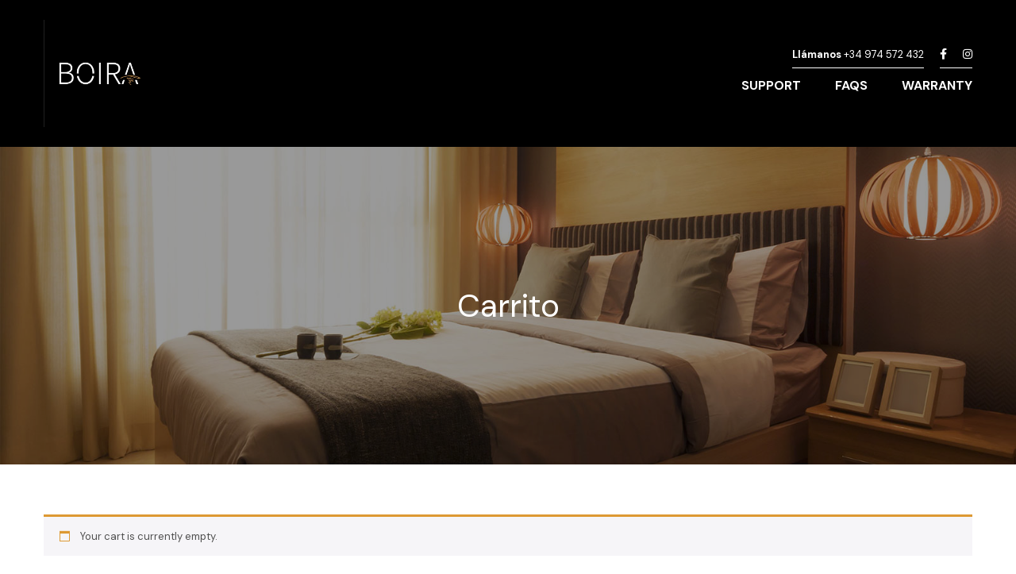

--- FILE ---
content_type: text/css
request_url: https://hostalboira.com/wp-content/plugins/click-to-call-or-chat-buttons/ctcocb-front.css?ver=6.7.4
body_size: 243
content:
.ctcocb {
	display: none;
    position: fixed;
    text-decoration: none;
}
.ctcocb a,.ctcocb >div{ display: inline-block;vertical-align:middle;text-align:center;  line-height: 1em;font-weight:400;}
.ctcocb-cols-1{width:100%;}
.ctcocb-cols-2{width:50%;}
.ctcocb-cols-3{width:33.3%;}

.ctcocb .ctcocb-img,.ctcocb .ctcocb-phone,.ctcocb .ctcocb-wapp {display: inline-block;vertical-align:middle;}
@media screen and (max-width: 400px){
	.ctcocb .ctcocb-wapp,.ctcocb .ctcocb-text,.ctcocb .ctcocb-phone{
		font-size:0.9em!important;
	}
	.ctcocb .ctcocb-wapp img,.ctcocb .ctcocb-phone img{
		transform: scale(0.9, 0.9);
		-ms-transform: scale(0.9, 0.9);
		-webkit-transform: scale(0.9, 0.9);
	}

}
@media screen and (max-width: 300px){
	.ctcocb .ctcocb-wapp,.ctcocb .ctcocb-text,.ctcocb .ctcocb-phone{
		font-size:0.8em!important;
	}
	.ctcocb .ctcocb-wapp img,.ctcocb .ctcocb-phone img{
		transform: scale(0.8, 0.8);
		-ms-transform: scale(0.8, 0.8);
		-webkit-transform: scale(0.8, 0.8);
	}
}



--- FILE ---
content_type: text/css
request_url: https://hostalboira.com/wp-content/plugins/wp-hotel-booking/assets/css/review-gallery.css?ver=2.1.1-02
body_size: 85
content:
#review_form .gallery-preview {
    display: flex;
    flex-wrap: wrap;
    gap: 10px;
}

#review_form .preview-item img {
    max-width: 300px;
    width: 100%;
    height: auto;
}

ul.hb-review-images{
    display: flex;
    flex-wrap: wrap;
    gap: 10px;
    padding: 0;
    list-style: none;
}

ul.hb-review-images li img{
    max-width: 300px;
    width: 100%;
    height: auto;
}



--- FILE ---
content_type: text/css
request_url: https://hostalboira.com/wp-content/uploads/elementor/css/post-3007.css?ver=1724758960
body_size: 541
content:
.elementor-kit-3007{--e-global-color-primary:#DD9933;--e-global-color-secondary:#54595F;--e-global-color-text:#7A7A7A;--e-global-color-accent:#61CE70;--e-global-typography-primary-font-family:"DM Sans";--e-global-typography-primary-font-size:2em;--e-global-typography-primary-font-weight:100;--e-global-typography-primary-line-height:0.4em;--e-global-typography-primary-letter-spacing:1.1px;--e-global-typography-secondary-font-family:"DM Sans";--e-global-typography-secondary-font-weight:400;--e-global-typography-text-font-family:"Roboto";--e-global-typography-text-font-size:1.1em;--e-global-typography-text-font-weight:400;--e-global-typography-accent-font-family:"Roboto";--e-global-typography-accent-font-weight:500;color:#333333;font-family:"DM Sans", Sans-serif;font-size:1.3em;}.elementor-kit-3007 h1{color:var( --e-global-color-primary );font-family:"DM Sans", Sans-serif;font-weight:100;}.elementor-kit-3007 h2{color:var( --e-global-color-primary );font-family:"DM Sans", Sans-serif;font-weight:100;text-transform:uppercase;text-decoration:none;line-height:1em;letter-spacing:1.1px;}.elementor-kit-3007 h3{color:var( --e-global-color-primary );font-family:"DM Sans", Sans-serif;}.elementor-kit-3007 h4{font-family:"DM Sans", Sans-serif;font-size:1px;}.elementor-kit-3007 h6{font-size:1.2em;font-weight:100;}.elementor-kit-3007 input:not([type="button"]):not([type="submit"]),.elementor-kit-3007 textarea,.elementor-kit-3007 .elementor-field-textual{border-style:solid;border-width:1px 1px 1px 1px;border-color:#CCCCCC;border-radius:6px 6px 6px 6px;}.elementor-section.elementor-section-boxed > .elementor-container{max-width:1140px;}.e-con{--container-max-width:1140px;}.elementor-widget:not(:last-child){margin-block-end:20px;}.elementor-element{--widgets-spacing:20px 20px;}{}h1.entry-title{display:var(--page-title-display);}.elementor-kit-3007 e-page-transition{background-color:#FFBC7D;}@media(max-width:1024px){.elementor-section.elementor-section-boxed > .elementor-container{max-width:1024px;}.e-con{--container-max-width:1024px;}}@media(max-width:767px){.elementor-kit-3007 h2{line-height:1em;}.elementor-kit-3007 h3{line-height:1em;}.elementor-section.elementor-section-boxed > .elementor-container{max-width:767px;}.e-con{--container-max-width:767px;}}

--- FILE ---
content_type: text/css
request_url: https://hostalboira.com/wp-content/uploads/tc_stylesheets/sailing.1768470862.css?ver=6.7.4
body_size: 6306
content:
body{background-color:#fff;font-family:'Roboto';font-size:1.4rem;font-weight:400;line-height:1.8em;color:#000;overflow-x:hidden}body.bg-type-image{background-repeat:no-repeat;background-position:center center;background-attachment:inherit;background-size:inherit;background-image:url("")}body.bg-type-pattern{background-repeat:no-repeat;background-position:center center;background-attachment:inherit;background-size:inherit;background-image:url("//sailing.thimpress.com/demo-4/wp-content/themes/sailing/images/patterns/pattern6.png")}h1{font-size:30px;text-transform:none;line-height:1.3em}h2{font-size:26px;text-transform:none;line-height:1.2em}h3{font-size:24px;text-transform:none;line-height:1.2em}h4{font-size:20px;text-transform:none;line-height:1.2em}h5{font-size:20px;text-transform:none;line-height:1.2em}h6{font-size:18px;text-transform:none;line-height:1.2em}h1,h2,h3,h4,h5,h6,h1 a,h2 a,h3 a,h4 a,h5 a,h6 a{font-family:'DM Sans';color:#2a2a2a;font-weight:400;font-style:normal}a{color:#d93}.site-header{background:#000}@media (min-width:768px){.bg-custom-sticky.affix{background:#000;box-shadow:0 1px 5px -2px rgba(255, 255, 255, 0.4)}.bg-custom-sticky.affix .top-header{color:rgba(255, 255, 255, 0.7)}.bg-custom-sticky.affix .top-header a{color:rgba(255, 255, 255, 0.7)}.bg-custom-sticky.affix .top-header b{color:#fff}.bg-custom-sticky.affix .top-header aside{border-bottom:1px solid rgba(255, 255, 255, 0.15)}}.top-header{font-size:13px;color:#fff}.top-header b{color:#fff}.top-header a{color:#fff}.top-header a:hover{color:#d93}.top-header aside{border-bottom:1px solid #fff}@media (min-width:768px){.bg-custom-sticky.affix .navbar-nav > li.current-menu-item > a,.bg-custom-sticky.affix .navbar-nav > li .current-menu-ancestor > a,.bg-custom-sticky.affix .navbar-nav > li:hover > a,.bg-custom-sticky.affix .navbar-nav > li.current-menu-item > span,.bg-custom-sticky.affix .navbar-nav > li .current-menu-ancestor > span,.bg-custom-sticky.affix .navbar-nav > li:hover > span{color:#d93}.bg-custom-sticky.affix .navbar-nav > li.current-menu-item > a span,.bg-custom-sticky.affix .navbar-nav > li .current-menu-ancestor > a span,.bg-custom-sticky.affix .navbar-nav > li:hover > a span,.bg-custom-sticky.affix .navbar-nav > li.current-menu-item > span span,.bg-custom-sticky.affix .navbar-nav > li .current-menu-ancestor > span span,.bg-custom-sticky.affix .navbar-nav > li:hover > span span{border-color:#d93}.bg-custom-sticky.affix .navbar-nav > li .nav-active{color:#d93}.bg-custom-sticky.affix .navbar-nav > li > a,.bg-custom-sticky.affix .navbar-nav > li > span{color:#fff}.bg-custom-sticky.affix .navbar-nav > li > a:hover,.bg-custom-sticky.affix .navbar-nav > li > span:hover{color:#d93}.bg-custom-sticky.affix .navbar-nav > li > a:hover span,.bg-custom-sticky.affix .navbar-nav > li > span:hover span{border-color:#d93}.bg-custom-sticky.affix .navbar-nav > li.menu-item-has-children > a:after,.bg-custom-sticky.affix .navbar-nav > li.menu-item-has-children > span.disable_link:after{color:#fff}.bg-custom-sticky.affix .menu-right li a,.bg-custom-sticky.affix .menu-right li span,.bg-custom-sticky.affix .menu-right li div{color:#fff}.bg-custom-sticky.affix .menu-right li a:hover,.bg-custom-sticky.affix .menu-right li span:hover,.bg-custom-sticky.affix .menu-right li div:hover{color:#d93}.header_v1 .width-navigation .menu-right{border-color:rgba(255, 255, 255, 0.4)}.navigation .navbar-nav li.tc-menu-layout-default .sub-menu{background:#fff}.navigation .navbar-nav li.tc-menu-layout-default .sub-menu li:after{background:#ddd}.navigation .navbar-nav li.tc-menu-layout-default .sub-menu li.current_page_item > a{color:#d93}.navigation .navbar-nav li.tc-menu-layout-default .sub-menu li.current_page_item > a > span{color:#d93}.navigation .navbar-nav li.tc-menu-layout-default .sub-menu li:hover > a{color:#d93}.navigation .navbar-nav li.tc-menu-layout-default .sub-menu li:hover > a > span{color:#d93}.navbar-nav li.multicolumn .megacol{background:#fff}.navbar-nav li.multicolumn .megacol > li > a,.navbar-nav li.multicolumn .megacol > li > span{border-bottom:1px solid #ddd;font-size:18px;color:#2a2a2a}.nav > li .sub-menu a,.nav > li.multicolumn > .sub-menu a,.nav > li.widget_area > .sub-menu a,.nav > li .sub-menu span,.nav > li.multicolumn > .sub-menu span,.nav > li.widget_area > .sub-menu span{color:#666}.nav > li .sub-menu a:hover,.nav > li.multicolumn > .sub-menu a:hover,.nav > li.widget_area > .sub-menu a:hover{color:#d93}.menu-right li a,.menu-right li span,.menu-right li div{color:#fff;font-size:16px;font-weight:700}.menu-right li a:hover,.menu-right li span:hover,.menu-right li div:hover{color:#d93}.navigation .navbar-nav > li > a,.navigation .navbar-nav > li > span{color:#fff;font-size:16px;font-weight:700}.navigation .navbar-nav > li.menu-item-has-children > a:after,.navigation .navbar-nav > li.menu-item-has-children > span:after{color:#fff}.navigation .navbar-nav > li.current-menu-item > a,.navigation .navbar-nav > li:hover > a,.navigation .navbar-nav > li.current-menu-item > span,.navigation .navbar-nav > li:hover > span{color:#d93}.navigation .navbar-nav > li.current-menu-item > a:after,.navigation .navbar-nav > li:hover > a:after,.navigation .navbar-nav > li.current-menu-item > span:after,.navigation .navbar-nav > li:hover > span:after{background:#fff}.bg-custom-sticky.affix .navigation .navbar-nav > li.current-menu-item > a:after,.bg-custom-sticky.affix .navigation .navbar-nav > li:hover > a:after,.bg-custom-sticky.affix .navigation .navbar-nav > li.current-menu-item > span:after,.bg-custom-sticky.affix .navigation .navbar-nav > li:hover > span:after{background:#fff}.navigation .navbar-nav > li .nav-active{color:#d93}.navigation .navbar-nav > li .sub-menu a,.navigation .navbar-nav > li .sub-menu span{font-size:16px;font-weight:700}.navigation .navbar-nav #magic-line{background:#fff}.bg-custom-sticky.affix .navigation .navbar-nav #magic-line{background:#fff}.width-logo{width:135px}.width-logo > a{width:135px !important;overflow:hidden;display:block}.width-navigation{width:-moz-calc(100% - 135px);width:-webkit-calc(100% - 135px);width:calc(100% - 135px)}.width-navigation-left,.width-navigation-right{width:-moz-calc(50% - 67.5);width:-webkit-calc(50% - 67.5);width:calc(50% - 67.5)}.width-navigation-left li{color:#fff}.width-navigation-left li a,.width-navigation-left li p,.width-navigation-left li div{color:#fff}.header_v2 .navbar-toggle .icon-bar{background-color:#fff}.header_v2 .navbar-toggle > div{color:#fff}.header_v2 .navbar-toggle:hover > div{color:#d93}.header_v2 .navbar-toggle:hover .icon-bar{background-color:#d93}.header_v2 .menu-main-menu{background:#fff}.header_v2 .width-navigation-left{font-size:16px;font-weight:700}.header_v2 .width-navigation-right .menu-right:after{background:rgba(255, 255, 255, 0.7)}}@media (max-width:767px){.width-logo > a{width:135px;display:inline-block;overflow:hidden}.width-navigation{background:#222}.width-navigation ul li a,.width-navigation ul li span{color:#d8d8d8}.width-navigation ul li.current-menu-item > a,.width-navigation ul li.current-menu-item > span{color:#d93}.top-header{color:#fff}.menu-mobile-effect span{background-color:#d93}.navbar-nav .sub-menu:before{background:#d8d8d8}.navbar-nav .sub-menu li:before{background:#d8d8d8}.list-html-content .item-content .title-list h5{color:#2a2a2a}.footer aside{border-bottom:1px solid #dce0e2}.footer aside:last-child{border-bottom:0}.site-header .navbar-nav li:hover > a,.site-header .navbar-nav li.current_page_item > a,.site-header .navbar-nav li.current-menu-ancestor > a,.site-header .navbar-nav li:hover > a > span,.site-header .navbar-nav li.current_page_item > a > span,.site-header .navbar-nav li.current-menu-ancestor > a > span{color:#d93}}.slider-sidebar{background:#141414;color:#a9a9a9}.slider-sidebar a{color:#a9a9a9}.slider-sidebar a:hover{color:#fff}.slider-sidebar .widget-title{color:#a9a9a9}.slider-sidebar ul li{border-color:rgba(169, 169, 169, 0.6)}.archive-content .share-post .date-meta{background:#d93}.archive-content .share-post .social-share li a:hover{color:#d93}.archive-content .content-inner .blog_title a{color:#2a2a2a}.archive-content .content-inner .blog_title a:hover{color:#d93}.archive-content .content-inner .entry-meta li a{color:#2a2a2a}.archive-content .content-inner .entry-meta li a:hover{color:#d93}.loop-pagination li .page-numbers:hover,.pagination li .page-numbers:hover{background:#d93;color:#fff;border-color:#d93}.loop-pagination li .page-numbers.next:hover,.pagination li .page-numbers.next:hover,.loop-pagination li .page-numbers.prev:hover,.pagination li .page-numbers.prev:hover,.loop-pagination li .page-numbers.next.current,.pagination li .page-numbers.next.current,.loop-pagination li .page-numbers.prev.current,.pagination li .page-numbers.prev.current{border-color:#d93;background:#d93;color:#fff}.loop-pagination li .page-numbers.current,.pagination li .page-numbers.current{background:#d93;border-color:#d93;color:#fff}.comments-area .comment-list-inner .comments-title{color:#2a2a2a}.comments-area .comment-list-inner li .comment-extra-info a:hover{color:#d93}.comments-area .comment-respond .form-submit input#submit{color:#fff;background:#d93}.comments-area .comment-respond .form-submit input#submit:hover{background:#bd7e20}.comments-area .comment-respond-area #respond.comment-respond .comment-reply-title{color:#2a2a2a}.comments-area .comment-respond-area #respond.comment-respond .comment-form .comment-form-comment input:focus,.comments-area .comment-respond-area #respond.comment-respond .comment-form .comment-form-author input:focus,.comments-area .comment-respond-area #respond.comment-respond .comment-form .comment-form-email input:focus,.comments-area .comment-respond-area #respond.comment-respond .comment-form .comment-form-url input:focus,.comments-area .comment-respond-area #respond.comment-respond .comment-form .comment-form-comment textarea:focus,.comments-area .comment-respond-area #respond.comment-respond .comment-form .comment-form-author textarea:focus,.comments-area .comment-respond-area #respond.comment-respond .comment-form .comment-form-email textarea:focus,.comments-area .comment-respond-area #respond.comment-respond .comment-form .comment-form-url textarea:focus{border-color:#d93}.elementor-widget-thim-event .item-event .content-item h3,.thim-widget-event .item-event .content-item h3{font-size:18px;line-height:1.2em}.elementor-widget-thim-event .item-event .content-item h3 a,.thim-widget-event .item-event .content-item h3 a{color:#2a2a2a}.elementor-widget-thim-event .item-event .content-item h3 a:hover,.thim-widget-event .item-event .content-item h3 a:hover{color:#d93}.elementor-widget-thim-event .item-event .content-item .view-detail:hover,.thim-widget-event .item-event .content-item .view-detail:hover{color:#2a2a2a}.elementor-widget-thim-event .item-event .content-item strong,.thim-widget-event .item-event .content-item strong{color:#2a2a2a}.elementor-widget-thim-event .item-event .content-right,.thim-widget-event .item-event .content-right{background:#d93}.counter-block{color:#2a2a2a}.scrollup{background:#d93}.scrollup:hover{background:#bd7e20;color:#fff}footer#colophon{background-color:#000;color:#fff}footer#colophon .widget-title{color:#fff}footer#colophon a{color:#fff}footer#colophon a:hover{color:#d93}footer#colophon a .fa{color:#fff}footer#colophon a .fa:hover{color:#d93}footer#colophon .row aside{color:#fff}footer#colophon .text-copyright{color:#fff}footer#colophon .text-copyright a{color:#000}footer#colophon .text-copyright a:hover{text-decoration:underline}footer#colophon .text-copyright .elementor-widget-thim-copyright .copyright-text,footer#colophon .text-copyright .thim-widget-copyright .copyright-text{color:#fff}footer#colophon .text-copyright .elementor-widget-thim-copyright .copyright-text a,footer#colophon .text-copyright .thim-widget-copyright .copyright-text a{color:#000}footer#colophon .text-copyright.border-copyright{border-top:1px solid #3c3c3c}.wrapper-line-heading .line-heading:before,.wrapper-line-heading .line-heading:after,.wrapper-line-heading .line-heading span:before,.wrapper-line-heading .line-heading span:after{border-color:#d93}.otw-wrapper .otreservations-submit{background:#d93;border-color:#d93;color:#2a2a2a}.otw-wrapper .otreservations-submit:hover{background:#2a2a2a;border-color:#2a2a2a;color:#fff}input[type="radio"]:checked:before{background-color:#d93}input[type="checkbox"]:checked:before{color:#d93}.filter-controls div,.filter-controls .filter{color:#000}.filter-controls div.active,.filter-controls .filter.active,.filter-controls div:hover,.filter-controls .filter:hover{color:#2a2a2a;border-color:#d93}.widget-area aside{color:#000}.widget-area aside ul li:hover{color:#d93}.widget-area aside ul li:hover a{color:#d93}.widget-area aside a{color:#000}.widget-area aside a:hover{color:#d93}.widget-area aside .widget-title{font-size:1.4rem;line-height:1.8em}.widget-area aside .widget-title span{background:#fff}.search-form:after{color:#2a2a2a}.icon-box-title span{color:#d93}.owl-carousel .owl-dots .owl-dot.active span,.owl-carousel .owl-dots .owl-dot:hover span{background:#d93}.owl-carousel .testimonial-footer .title-regency h6,.owl-carousel .testimonial-footer .title-regency h6 a{color:#d93}.owl-carousel .owl-buttons .owl-prev:hover span,.owl-carousel .owl-buttons .owl-next:hover span{color:#d93}.owl-carousel .owl-buttons .owl-prev:hover span:after,.owl-carousel .owl-buttons .owl-next:hover span:after{background:#d93}.border-widget .widget.so-panel .widget-title{font-size:1.4rem}.thim-list-posts.homepage .article-date{background:#d93}.thim-list-posts.homepage .link_read_more a{color:#d93}.flexslider .flex-direction-nav .flex-prev:before,.flexslider .flex-direction-nav .flex-next:before{color:#2a2a2a}.flexslider .flex-direction-nav .flex-prev:hover,.flexslider .flex-direction-nav .flex-next:hover{background:#d93}.thim-social a:hover{color:#d93}.wpcf7-form .wpcf7-submit{background:#d93;border-color:#d93;color:#fff}.wpcf7-form .wpcf7-submit:hover{background:#bd7e20;border-color:#bd7e20}.wpcf7-form .wpcf7-form input:focus,.wpcf7-form .wpcf7-form select:focus,.wpcf7-form .wpcf7-form textarea:focus{border-color:#d93}.top_site_main .page-title-wrapper .banner-wrapper h1,.top_site_main .page-title-wrapper .banner-wrapper h2{font-size:30px}.top_site_main .page-title-wrapper .banner-wrapper .heading__secondary{font-family:'DM Sans'}.list-html-content .item-content .title-list h5{color:#2a2a2a}.main-bottom{background:#d93}.tp-button.primary{background:#d93;color:#fff !important;font-family:'Roboto'}.tp-button.primary:hover{background:#2a2a2a}.widget_recent_entries ul li a{color:#2a2a2a}.widget_recent_entries ul li a:hover{color:#d93}.quickview .product-info .right .product_meta a{color:#2a2a2a}.quickview .product-info .right .product_meta a:hover{color:#d93}.product-cat li a{color:#000}.product-cat li a:hover,.product-cat li a.active{color:#2a2a2a;border-color:#d93}.product-grid .product__title a{color:#2a2a2a;opacity:0.9}.product-grid .product__title a:hover{color:#d93}.product-grid .product__title a.added_to_cart{color:#fff !important}.product-grid .product__title a.button.add_to_cart_button,.product-grid .product__title .added_to_cart{background:#d93 !important}.product-grid .product__title a.button.add_to_cart_button:before,.product-grid .product__title .added_to_cart:before{color:#fff !important}.product-grid .product__title a.button.add_to_cart_button:hover,.product-grid .product__title .added_to_cart:hover{background:#d93 !important;color:#fff !important}.quickview .product-info .right .product_title{font-size:24px}.quickview .product-info .right .cart a{color:#000}.quickview .product-info .right .cart a:hover{color:#d93}.quickview .product-info .right .cart button.button{background:#d93;color:#fff}.quickview .product-info .right .cart button.button:hover{background:#2a2a2a;color:#fff}.quickview .quick-view-detail{color:#000}.quickview .quick-view-detail:hover{color:#d93}.product_thumb .onsale{background:#d93 !important}.product-cat li a{color:#000}.woocommerce div.product .onsale,.woocommerce-page div.product .onsale{background:#d93 !important}.woocommerce div.product .product_title,.woocommerce-page div.product .product_title{font-size:24px}.woocommerce div.product .woocommerce-review-link,.woocommerce-page div.product .woocommerce-review-link{color:#000}.woocommerce div.product .woocommerce-review-link:hover,.woocommerce-page div.product .woocommerce-review-link:hover{color:#d93}.woocommerce div.product .product_meta a,.woocommerce-page div.product .product_meta a{color:#000}.woocommerce div.product .product_meta a:hover,.woocommerce-page div.product .product_meta a:hover{color:#d93}.woocommerce div.product form.cart,.woocommerce-page div.product form.cart{margin-bottom:15px}.woocommerce div.product form.cart .button,.woocommerce-page div.product form.cart .button{background:#d93;color:#2a2a2a}.woocommerce div.product form.cart .button:hover,.woocommerce-page div.product form.cart .button:hover{color:#fff;background:#2a2a2a}.woocommerce div.product .woocommerce-tabs .tabs .active a,.woocommerce-page div.product .woocommerce-tabs .tabs .active a{border-bottom:4px solid #d93;color:#2a2a2a !important}.woocommerce div.product .woocommerce-tabs .entry-content #reviews #comments .commentlist li .comment-text .meta strong,.woocommerce-page div.product .woocommerce-tabs .entry-content #reviews #comments .commentlist li .comment-text .meta strong{color:#d93}.woocommerce div.product .woocommerce-tabs .entry-content #reviews #review_form_wrapper .comment-form .form-submit .submit,.woocommerce-page div.product .woocommerce-tabs .entry-content #reviews #review_form_wrapper .comment-form .form-submit .submit{color:#fff !important;background-color:#d93}.woocommerce div.product .woocommerce-tabs .entry-content #reviews #review_form_wrapper .comment-form .form-submit .submit:hover,.woocommerce-page div.product .woocommerce-tabs .entry-content #reviews #review_form_wrapper .comment-form .form-submit .submit:hover{color:#fff !important;background:#bd7e20 !important}.woocommerce div.product .woocommerce-tabs .entry-content #reviews #review_form_wrapper .comment-form p textarea:focus,.woocommerce-page div.product .woocommerce-tabs .entry-content #reviews #review_form_wrapper .comment-form p textarea:focus,.woocommerce div.product .woocommerce-tabs .entry-content #reviews #review_form_wrapper .comment-form p input:focus,.woocommerce-page div.product .woocommerce-tabs .entry-content #reviews #review_form_wrapper .comment-form p input:focus{border-color:#d93}.woocommerce div.product .related-products > h2,.woocommerce-page div.product .related-products > h2,.woocommerce div.product .upsells-products > h2,.woocommerce-page div.product .upsells-products > h2{color:#2a2a2a}.woocommerce div.product .related-products > h2:after,.woocommerce-page div.product .related-products > h2:after,.woocommerce div.product .upsells-products > h2:after,.woocommerce-page div.product .upsells-products > h2:after{background:#d93}.woocommerce .star-rating,.woocommerce-page .star-rating{color:#d93}.woocommerce .star-rating span::before,.woocommerce-page .star-rating span::before{color:#d93}.woocommerce .star-rating:before,.woocommerce-page .star-rating:before{color:#d93}.woocommerce .comment-form-rating a,.woocommerce-page .comment-form-rating a{color:#d93}.woocommerce .comment-form-rating a:hover,.woocommerce-page .comment-form-rating a:hover{color:#d93}.woocommerce .woocommerce-shipping-calculator a,.woocommerce-page .woocommerce-shipping-calculator a{color:#d93}.woocommerce div.woocommerce-message,.woocommerce-page div.woocommerce-message,.woocommerce div.woocommerce-info,.woocommerce-page div.woocommerce-info{border-top-color:#d93}.woocommerce div.woocommerce-message:before,.woocommerce-page div.woocommerce-message:before,.woocommerce div.woocommerce-info:before,.woocommerce-page div.woocommerce-info:before{color:#d93}.woocommerce .form-row label.checkbox a .showcoupon,.woocommerce-page .form-row label.checkbox a .showcoupon,.woocommerce .woocommerce-info .showcoupon,.woocommerce-page .woocommerce-info .showcoupon,.woocommerce .form-row label.checkbox a .showlogin,.woocommerce-page .form-row label.checkbox a .showlogin,.woocommerce .woocommerce-info .showlogin,.woocommerce-page .woocommerce-info .showlogin{color:#d93}.woocommerce .form-row label.checkbox a .showcoupon:hover,.woocommerce-page .form-row label.checkbox a .showcoupon:hover,.woocommerce .woocommerce-info .showcoupon:hover,.woocommerce-page .woocommerce-info .showcoupon:hover,.woocommerce .form-row label.checkbox a .showlogin:hover,.woocommerce-page .form-row label.checkbox a .showlogin:hover,.woocommerce .woocommerce-info .showlogin:hover,.woocommerce-page .woocommerce-info .showlogin:hover{color:#d93}.smicon-read{color:#d93;border-color:#d93}.woocommerce-page .button{color:#fff !important;background:#2a2a2a !important}.woocommerce-page .button:hover{color:#fff !important;background-color:#d93 !important}.woocommerce-page .product-name a{color:#2a2a2a}.woocommerce-page .product-name a:hover{color:#d93}.woocommerce-page .cart_totals h2{font-size:20px;text-transform:uppercase;font-weight:normal}.widget_shopping_cart .minicart_hover .cart-items-number span.wrapper-items-number{background:#d93}.widget_shopping_cart .widget_shopping_cart_content{color:#2a2a2a}.widget_shopping_cart .widget_shopping_cart_content .cart_list.product_list_widget li a{color:#2a2a2a}.widget_shopping_cart .widget_shopping_cart_content .cart_list.product_list_widget li a:hover{color:#d93}.widget_shopping_cart .widget_shopping_cart_content .cart_list.product_list_widget li dl{color:#2a2a2a}.widget_shopping_cart .widget_shopping_cart_content .cart_list.product_list_widget li span{color:#2a2a2a}.widget_shopping_cart .widget_shopping_cart_content .cart_list.product_list_widget li .quantity{color:#2a2a2a}.widget_shopping_cart .widget_shopping_cart_content .cart_list.product_list_widget .empty{color:#2a2a2a !important}.widget_shopping_cart .widget_shopping_cart_content .total{color:#2a2a2a !important}.widget_shopping_cart .widget_shopping_cart_content .total span{color:#2a2a2a !important}.widget_shopping_cart .widget_shopping_cart_content .buttons a{color:#2a2a2a;border:2px solid #2a2a2a}.widget_shopping_cart .widget_shopping_cart_content .buttons a:hover{background:#d93;border-color:#d93}.widget_shopping_cart .widget_shopping_cart_content .buttons .checkout{background:#d93 !important;border-color:#d93}.widget_shopping_cart .widget_shopping_cart_content .buttons .checkout:hover{background:#2a2a2a !important;border-color:#2a2a2a;color:#fff !important}.tp-bullets.preview4 .bullet.selected,.tp-bullets.preview4 .bullet.selected:hover{background:#d93 !important;width:10px !important;height:10px !important;border:none !important}.custom-gallery .filter-controls a:hover,.custom-gallery .filter-controls a.active{border-color:#d93}.list-check li:before{color:#d93}.widget-title:after{background:#d93}.article-title-wrapper h5 a{color:#2a2a2a}.article-title-wrapper h5 a:hover{color:#d93}.sale-off p{color:#fff}.sale-off p.learn-more a{background:#d93;color:#fff}.sale-off p.learn-more a:hover{background:#bd7e20}.sale-off p.heading{font-family:'DM Sans'}.sale-off.banner-round p{color:#2a2a2a}.testimonial_content{border:1px solid #dce0e2}.testimonial-footer .avatar-testimonial{background:#fff}.thim-savings-home-4 .sale-off p{color:#fff}.wrapper-box-icon.has_custom_image .sc-heading .heading__primary{color:#2a2a2a}.wrapper-box-icon.has_custom_image .sc-heading .heading__primary a{color:#2a2a2a}.wrapper-box-icon.has_custom_image .sc-heading .heading__primary a:hover{color:#d93}.elementor-widget-thim-icon-box .smicon-read,.thim-widget-icon-box .smicon-read{color:#d93;border-color:#d93}.elementor-widget-thim-icon-box .smicon-read:hover,.thim-widget-icon-box .smicon-read:hover{color:#fff;background:#d93}.hb_room_carousel_container .title a{color:#2a2a2a}.hb_room_carousel_container .title a:hover{color:#d93}.hb_room_carousel_container .price{color:#fff}.hb_room_carousel_container .item .media a:before{border-bottom-color:#d93}.hb_room_carousel_container .span{font-family:'DM Sans'}.hotel-booking-search form button{background:#d93;border-color:#d93}.hotel-booking-search form button:hover{background:#bd7e20;border-color:#bd7e20}.counter-box{color:#fff}.counter-box:before{background:#d93}.subscribe .mc4wp-form input[type="submit"]{background:#d93}.subscribe .mc4wp-form input[type="submit"]:hover{background:#bd7e20}.newletter .mc4wp-form input[type="submit"]{background:#d93}.newletter .mc4wp-form input[type="submit"]:hover{background:#bd7e20}.newletter .mc4wp-form input[type=email]:focus,.newletter .mc4wp-form input[type=text]:focus{border:1px solid #d93}.thim-color{color:#d93}.thim-bg-color{background-color:#d93}.thim-color-title{color:#2a2a2a}.thim-bg-black{background-color:#000}#sidebar .hotel-booking-search form button{background-color:#2a2a2a}#sidebar .hotel-booking-search form button:hover{background-color:#d93}#sidebar .wrapper-line-heading .heading__primary{color:#2a2a2a}#sidebar .wrapper-line-heading .line-heading:before,#sidebar .wrapper-line-heading .line-heading:after,#sidebar .wrapper-line-heading .line-heading span:before,#sidebar .wrapper-line-heading .line-heading span:after{border-color:#2a2a2a}#sidebar .elementor-widget-thim-search-room .wrapper-line-heading .heading__primary,#sidebar .thim-widget-search-room .wrapper-line-heading .heading__primary{color:#fff}#sidebar .elementor-widget-thim-search-room .wrapper-line-heading .line-heading:before,#sidebar .thim-widget-search-room .wrapper-line-heading .line-heading:before,#sidebar .elementor-widget-thim-search-room .wrapper-line-heading .line-heading:after,#sidebar .thim-widget-search-room .wrapper-line-heading .line-heading:after,#sidebar .elementor-widget-thim-search-room .wrapper-line-heading .line-heading span:before,#sidebar .thim-widget-search-room .wrapper-line-heading .line-heading span:before,#sidebar .elementor-widget-thim-search-room .wrapper-line-heading .line-heading span:after,#sidebar .thim-widget-search-room .wrapper-line-heading .line-heading span:after{border-color:#fff}body .hb_button{background:#d93}body .hb_button:hover{background:#bd7e20}body .hb_button.update,body .hb_button.hb_view_cart{background:#2a2a2a}body .hb_button.update:hover,body .hb_button.hb_view_cart:hover{background:#d93}body #fetch-customer-info{background:#2a2a2a}body #fetch-customer-info:hover{background:#d93}body .rooms .hb_room .media a:before{border-bottom-color:#d93}body .rooms .hb_room .title h4 a{color:#2a2a2a}body .rooms .hb_room .title h4 a:hover{color:#d93}body .hb_single_room .title h4 a{color:#2a2a2a}body .hb_single_room .hb_room_gallery .camera_thumbs .camera_thumbs_cont ul li.cameracurrent:before{border-color:#d93}body .hb_single_room .hb_single_room_details .hb_single_room_tabs > li a.active{color:#2a2a2a}body .hb_single_room .hb_single_room_details .hb_single_room_tabs > li a.active:after{background:#d93}body .hb_single_room .price{color:#d93}body .hb_single_room .price span.title-price{color:#2a2a2a}body .hb_single_room #reviews h2{color:#2a2a2a}body .hb_single_room #reviews .reply-title{color:#2a2a2a}body .hb_single_room #reviews #review_form_wrapper form .form-submit input[type="submit"]{background:#d93;color:#fff}body .hb_single_room #reviews #review_form_wrapper form .form-submit input[type="submit"]:hover{background:#2a2a2a}body .hb_single_room #reviews #review_form_wrapper form p textarea:focus{border:1px solid #d93}body .hb_related_other_room > .title{color:#2a2a2a}body .hb_related_other_room > .title:after{background:#d93}body .hb_related_other_room .navigation .prev span[class*="pe-"]:hover:before,body .hb_related_other_room .navigation .next span[class*="pe-"]:hover:before{color:#d93}body .hb_related_other_room .navigation .prev span[class*="pe-"]:hover:after,body .hb_related_other_room .navigation .next span[class*="pe-"]:hover:after{background:#d93}body .rooms-pagination .page-numbers li span.current{border-color:#d93;background:#d93;color:#fff}body .rooms-pagination .page-numbers li a:hover{background:#d93;color:#fff;border-color:#d93}body .rooms-pagination .page-numbers li a.prev:hover,body .rooms-pagination .page-numbers li a.next:hover{background:#d93;color:#fff;border-color:#d93}body .hb_room_carousel_container .item .title h4 a{color:#2a2a2a}body .hb_room_carousel_container .item .title h4 a:hover{color:#d93}body .hb_room_carousel_container .text_link a:hover{color:#d93}body .hb_room_carousel_container .navigation .prev span[class*="pe-"]:hover:before,body .hb_room_carousel_container .navigation .next span[class*="pe-"]:hover:before{color:#d93}body .hb_room_carousel_container .navigation .prev span[class*="pe-"]:hover:after,body .hb_room_carousel_container .navigation .next span[class*="pe-"]:hover:after{background:#d93}body #hotel-booking-results .hb-search-results a{color:#d93}body #hotel-booking-results .hb-search-results a:hover{color:#d93}body #hotel-booking-results .hb-search-results > .hb-room .hb-room-name a:hover{color:#d93}body #hotel-booking-results .hb-search-results > .hb-room .hb_search_item_price{color:#d93}body #hotel-booking-results form .hb_button.hb_checkout,body #hotel-booking-results form button.hb_add_to_cart,body #hotel-booking-results form button[type="submit"]{background:#d93;color:#fff}body #hotel-booking-results form .hb_button.hb_checkout:hover,body #hotel-booking-results form button.hb_add_to_cart:hover,body #hotel-booking-results form button[type="submit"]:hover{background:#bd7e20}body #hotel-booking-payment .hb_remove_cart_item,body #hotel-booking-cart .hb_remove_cart_item{color:#2a2a2a}body #hotel-booking-payment .hb_remove_cart_item:hover,body #hotel-booking-cart .hb_remove_cart_item:hover{background:#d93;color:#fff}body #hotel-booking-payment a,body #hotel-booking-cart a{color:#d93}body #hotel-booking-payment a:hover,body #hotel-booking-cart a:hover{color:#d93}body #hotel-booking-payment button#hb-apply-coupon,body #hotel-booking-cart button#hb-apply-coupon{background:#2a2a2a}body #hotel-booking-payment button#hb-apply-coupon:hover,body #hotel-booking-cart button#hb-apply-coupon:hover{background:#d93}body #hotel-booking-payment .hb_button.hb_checkout,body #hotel-booking-cart .hb_button.hb_checkout,body #hotel-booking-payment button[type="submit"],body #hotel-booking-cart button[type="submit"],body #hotel-booking-payment button[type="button"],body #hotel-booking-cart button[type="button"]{background:#d93;color:#fff}body #hotel-booking-payment .hb_button.hb_checkout:hover,body #hotel-booking-cart .hb_button.hb_checkout:hover,body #hotel-booking-payment button[type="submit"]:hover,body #hotel-booking-cart button[type="submit"]:hover,body #hotel-booking-payment button[type="button"]:hover,body #hotel-booking-cart button[type="button"]:hover{background:#bd7e20}body #hotel-booking-payment .hb_button.hb_checkout.update,body #hotel-booking-cart .hb_button.hb_checkout.update,body #hotel-booking-payment button[type="submit"].update,body #hotel-booking-cart button[type="submit"].update,body #hotel-booking-payment button[type="button"].update,body #hotel-booking-cart button[type="button"].update,body #hotel-booking-payment .hb_button.hb_checkout#fetch-customer-info,body #hotel-booking-cart .hb_button.hb_checkout#fetch-customer-info,body #hotel-booking-payment button[type="submit"]#fetch-customer-info,body #hotel-booking-cart button[type="submit"]#fetch-customer-info,body #hotel-booking-payment button[type="button"]#fetch-customer-info,body #hotel-booking-cart button[type="button"]#fetch-customer-info{background:#2a2a2a}body #hotel-booking-payment .hb_button.hb_checkout.update:hover,body #hotel-booking-cart .hb_button.hb_checkout.update:hover,body #hotel-booking-payment button[type="submit"].update:hover,body #hotel-booking-cart button[type="submit"].update:hover,body #hotel-booking-payment button[type="button"].update:hover,body #hotel-booking-cart button[type="button"].update:hover,body #hotel-booking-payment .hb_button.hb_checkout#fetch-customer-info:hover,body #hotel-booking-cart .hb_button.hb_checkout#fetch-customer-info:hover,body #hotel-booking-payment button[type="submit"]#fetch-customer-info:hover,body #hotel-booking-cart button[type="submit"]#fetch-customer-info:hover,body #hotel-booking-payment button[type="button"]#fetch-customer-info:hover,body #hotel-booking-cart button[type="button"]#fetch-customer-info:hover{background:#d93}body #hotel-booking-payment input[type=email]:focus,body #hotel-booking-cart input[type=email]:focus,body #hotel-booking-payment input[type=text]:focus,body #hotel-booking-cart input[type=text]:focus,body #hotel-booking-payment input[type=number]:focus,body #hotel-booking-cart input[type=number]:focus,body #hotel-booking-payment textarea:focus,body #hotel-booking-cart textarea:focus{border-color:#d93}body .rating-input:before,body .rating-input span:before{color:#d93}body.tp-hotel-booking .star-rating:before,body.wp-hotel-booking .star-rating:before,body.tp-hotel-booking .star-rating span:before,body.wp-hotel-booking .star-rating span:before{color:#d93}body.tp-hotel-booking #reviews .commentlist li.comment,body.wp-hotel-booking #reviews .commentlist li.comment{border-color:#dce0e2}body .tp-hotel-booking .star-rating:before,body .wp-hotel-booking .star-rating:before,body .tp-hotel-booking .star-rating span:before,body .wp-hotel-booking .star-rating span:before{color:#d93}body .hotel_booking_mini_cart .hb_mini_cart_item .hb_mini_cart_remove:hover{background:#d93}body .hotel_booking_mini_cart .hb_mini_cart_item .hb_mini_cart_price span{color:#d93}body .hb-booking-room-details .hb_search_room_item_detail_price_close:hover{background:#d93}.bg-video-play:hover{background:#d93}.thim-heading-slider{font-family:'DM Sans' !important}.thim-select-language .language ul li a{color:#000}.thim-select-language .language ul li a:hover{color:#d93}body .ui-datepicker.ui-widget .ui-datepicker-calendar .ui-state-default:hover{background-color:#d93}.contact-support .contact-text{color:#2a2a2a}body #preload{background-color:#fff}body #preload .loading-inner .loading{background:#d93}body .mfp-image-holder .mfp-close:hover,body .mfp-inline-holder .mfp-close:hover{color:#d93}.hb_addition_package_extra a.hb_package_toggle:hover{color:#d93 !important}.hb_extra_detail_price strong{color:#d93 !important}.dk-select .dk-selected:focus{border-color:#d93}.dk-select .dk-selected:focus:before{border-top-color:#d93}.dk-select.dk-select-open-up .dk-selected:before,.dk-select.dk-select-open-down .dk-selected:before{border-bottom-color:#d93}.dk-select.dk-select-open-up .dk-select-options,.dk-select.dk-select-open-down .dk-select-options{border-color:#d93}.dk-select.dk-select-open-down .dk-selected{border-color:#d93}.dk-select .dk-select-options .dk-option-highlight{background-color:#d93;color:#fff}.dk-option-selected{background-color:#d93}input[type=text]:focus,input[type=number]:focus,input[type=email]:focus{border-color:#d93}textarea:focus{border-color:#d93}.ui-datepicker.ui-widget{border-color:#d93}#tp_style_selector .tp-buy-theme a{background:#d93}#tp_style_selector .tp-buy-theme a:hover{background:#bd7e20}#tp_style_selector .tp-chameleon-more-demo{background:#d93}#tp_style_selector .tp-chameleon-more-demo:hover{background:#bd7e20}#tp_style_selector .input-box .tp-btn:hover{border-color:#d93}#tp_style_selector .tp_demo:hover,#tp_style_selector .tp_demo.active{border-color:#d93}#tp_style_selector .tp_demo:hover .sub_title,#tp_style_selector .tp_demo.active .sub_title{background-color:#e4af5f}button.ui-datepicker-trigger i:hover{color:#d93}.site-header.header_v2 .inner-header-top{font-size:13px;font-weight:700}.site-header.header_v2 .inner-header-top ul li a{color:#fff}.site-header.header_v2 .inner-header-top ul li.current-lang a,.site-header.header_v2 .inner-header-top ul li.active a,.site-header.header_v2 .inner-header-top ul li a:hover{color:#d93}.site-header.header_v2 .inner-header-top .thim-social a{font-size:13px}.site-header.header_v2 .navigation .table-center .inner-navigation .navbar-nav > li:after{background:#d93}.thim-title-color{color:#2a2a2a}.thim-title-color:hover{color:#d93}.single-hb_room #carousel-gallery-room .flex-viewport ul li.flex-active-slide img{border:2px solid #d93}.rooms .hb_room .summary .room-types a{color:#d93}.rooms .hb_room .media .actions .action-btn a{background:rgba(221, 153, 51, 0.9)}.rooms .hb_room .price{font-family:'DM Sans';color:#2a2a2a}.rooms .hb_room .price span.title-price,.rooms .hb_room .summary .description{font-family:'Roboto';color:#000}.woocommerce nav.woocommerce-MyAccount-navigation ul li.is-active,.woocommerce nav.woocommerce-MyAccount-navigation ul li:hover{background:#d93}.rooms.tp-hotel-booking .thim-room-list .hb_room .footer-content-room .actions .action-btn a{background:#d93;border:1px solid #d93}.rooms.tp-hotel-booking .thim-room-list .hb_room .footer-content-room .actions .action-btn a:hover{color:#d93;border:1px solid #d93}#masthead.header_v3 .navigation .tm-flex .header-left{padding-left:calc(135px + 150px)}#masthead.header_v3 .navigation .tm-flex .header-left li p{color:#fff}#masthead.header_v3 .navigation .tm-flex .header-left li p span{color:#d93}#masthead.header_v3 .navigation .tm-flex .header-right .thim-search-wrapper .thim-search-form .search-form .search-field{color:#fff;border-bottom:4px solid #d93}#masthead.header_v3 .navigation .tm-flex .header-right .thim-search-wrapper .thim-search-form .search-form .search-notice{color:#d93}#masthead.header_v3 .navigation .tm-flex .header-right .thim-search-wrapper:hover .search-button{background:#d93}.wpcf7-form .contact-form-new .small-text{color:#000}.wpcf7-form .contact-form-new input.wpcf7-submit,.wpcf7-form .contact-form-new textarea.wpcf7-submit{background:#d93}.wpcf7-form .contact-form-new .button{background:#d93;border:1px solid #d93}.wpcf7-form .contact-form-new .button:hover{color:#d93}.thim-sc-video-box .box-inner:before{border-color:#d93}.thim-sc-video-box .box-inner .background-title{color:rgba(221, 153, 51, 0.25)}.elementor-widget-thim-box .box_image.style_2:after,.thim-widget-box .box_image.style_2:after{background:rgba(221, 153, 51, 0.7)}.elementor-widget-thim-gallery-images .thim-gallery-images-column .text_wellcome h3,.thim-widget-gallery-images .thim-gallery-images-column .text_wellcome h3{color:#d93}.elementor-widget-thim-heading .style_new.sc-heading.article_heading .button-heading a,.thim-widget-heading .style_new.sc-heading.article_heading .button-heading a{background:#d93}.elementor-widget-thim-heading .style_new.sc-heading.article_heading .button-heading a:hover,.thim-widget-heading .style_new.sc-heading.article_heading .button-heading a:hover{border:1px solid #d93;color:#d93}.elementor-widget-thim-hotel-room .style_new .navigation .prev:hover,.thim-widget-hotel-room .style_new .navigation .prev:hover{border:1px solid #d93;color:#d93}.elementor-widget-thim-hotel-room .style_new .navigation .next:hover,.thim-widget-hotel-room .style_new .navigation .next:hover{border:1px solid #d93;color:#d93}.elementor-widget-thim-hotel-room .style_new .hb_room_carousel_container .hb_room_carousel .rooms .hb_room .summary .media .actions a img,.thim-widget-hotel-room .style_new .hb_room_carousel_container .hb_room_carousel .rooms .hb_room .summary .media .actions a img{background:#d93}.elementor-widget-thim-hotel-room .style_new .hb_room_carousel_container .hb_room_carousel .rooms .hb_room .summary .media .actions:hover a,.thim-widget-hotel-room .style_new .hb_room_carousel_container .hb_room_carousel .rooms .hb_room .summary .media .actions:hover a{background:#d93}.elementor-widget-thim-hotel-room .style_new .hb_room_carousel_container .hb_room_carousel .rooms .hb_room .summary .footer-content-room .price .price_value,.thim-widget-hotel-room .style_new .hb_room_carousel_container .hb_room_carousel .rooms .hb_room .summary .footer-content-room .price .price_value{color:#d93}.elementor-widget-thim-hotel-room .style_new .hb_room_carousel_container .hb_room_carousel .rooms .hb_room .summary .footer-content-room .price .unit,.thim-widget-hotel-room .style_new .hb_room_carousel_container .hb_room_carousel .rooms .hb_room .summary .footer-content-room .price .unit{color:#d93}.testimonial_style_new .sc-testimonials .testimonial_content .title-regency h6 a{color:#d93;font-family:'Roboto'}.testimonial_style_new .sc-testimonials .testimonial_content .title-regency .regency{color:#000;font-family:'Roboto'}.testimonial_style_new .sc-testimonials .testimonial_content .content-text{font-family:'DM Sans';color:#2a2a2a}.thim_tours_slider ul li .tour_price{background:#d93}.thim_tours_slider .navigation .prev:hover{background:#d93;border-color:#d93}.thim_tours_slider .navigation .next:hover{background:#d93;border-color:#d93}#masthead.header_v3.affix .navigation .tm-flex .header-left li p{color:#fff}#masthead.header_v3.affix .navigation .tm-flex .header-right .thim-search-wrapper .search-button{color:#fff}.thim-holiday{background-color:#d93}.thim-holiday button:hover{background:#d93;border-color:#d93}.thim-column-posts .post-item li .article-title-wrapper .button_read_more a{border-color:#d93;color:#d93}.thim-column-posts .post-item li .article-title-wrapper .button_read_more a:hover{background:#d93}.hb_old_layout .rooms .hb_room .media:before{border-bottom:137px solid #d93}.navbar-nav li .sub-menu[class*=tc-columns-] > ul > li .sub-menu li:hover a span{color:#d93}.site-header.header_v2 .navigation .width-navigation,.header_v2 .menu-main-menu{background-color:#000}#contact-form-registration .wpcf7 form input:focus{border:1px solid #d93}.thim_tours_slider ul li .tour_content h3.tour_name a:hover{color:#d93}.has-text-color.has-primary-color{color:#d93 !important}.has-text-color.has-title-color{color:#2a2a2a !important}.has-background.has-primary-background-color{background-color:#d93 !important}.has-background.has-title-background-color{background-color:#2a2a2a !important}.has-background-dim.has-primary-background-color:before{background-color:#d93 !important}.has-background-dim.has-title-background-color:before{background-color:#2a2a2a !important}.testimonial-item-archive .side-right .blockquote a{color:#d93}.testimonial-item-archive .side-right .blockquote{color:#d93}.testimonial-item-archive .side-right .blockquote:before{color:#d93;font-family:'DM Sans'}div.event-list .feature-event .image-event .slide-image .wrap-arrow-slick .arow-slick:hover{background:#d93}div.event-list .feature-event .text-event .tp_event_counter .countdown-row .countdown-section .countdown-amount{font-family:'DM Sans'}div.event-list .feature-event .text-event .title-event a:hover{color:#d93}div.event-list .item-event .text-event .info-event span i{color:#d93}div.event-list .item-event .text-event .author-event .text-author a{color:#d93}div.event-list .item-event .text-event .author-event .text-author a:hover{color:#d93}div.event-list .load-more-events{background:#d93}div.event-list .load-more-events:hover{background:#bd7e20}

--- FILE ---
content_type: application/javascript
request_url: https://hostalboira.com/wp-content/plugins/wp-hotel-booking/assets/dist/js/frontend/filter-by.min.js?ver=2.1.1-02
body_size: 1835
content:
!function(){const e=document.querySelectorAll(".hb-price-field"),t=document.querySelectorAll(".hb-rating-field"),r=document.querySelectorAll(".hb-type-field"),a=e=>{const t=window.location.search;return new URLSearchParams(t).get(e)},n=e=>{const t=hotel_settings.currency_symbol||"",r=hotel_settings.currency_position||"left";switch(e=c(e),r){case"left":e=t+e;break;case"right":e+=t;break;case"left_with_space":e=t+" "+e;break;case"right_with_space":e=e+" "+t}return e},c=e=>{const t=hotel_settings.number_decimal||0,r=hotel_settings.thousands_separator||"";return(e=(e/1).toFixed(t)).toString().replace(/\B(?=(\d{3})+(?!\d))/g,r)},l=()=>{if(document.querySelector(".hb-selection-field")){if(e.length)for(let t=0;t<e.length;t++)e[t].querySelector(".hb-price-range").noUiSlider.on("update",(function(e,t,r){const a=parseInt(e[0]),c=parseInt(e[1]);o("price",a+"-"+c,n(a)+"-"+n(c))}));if(t.length&&[...t].map((e=>{[...e.querySelectorAll('input[type="checkbox"]')].map((e=>{if(e.checked){const t=e.value,r=e.closest("label").querySelector("span").innerHTML.replace("-"," ");o("rating",t,r)}e.addEventListener("change",(function(){const t=this.value,r=e.closest("label").querySelector("span").innerHTML.replace("-"," ");o("rating",t,r)}))}))})),r.length)for(let e=0;e<r.length;e++)[...r[e].querySelectorAll('input[type="checkbox"]')].map((e=>{if(e.checked){const t=e.value,r=e.closest("label").querySelector("span").innerHTML.replace("-"," ");o("room-type",t,r)}e.addEventListener("change",(function(){const t=this.value,r=e.closest("label").querySelector("span").innerHTML.replace("-"," ");o("room-type",t,r)}))}))}},o=(e,t,r)=>{const a=document.querySelector(".hb-selection-field .list");let n=a.querySelector(`li[data-field="${e}"]`);if("rating"!==e&&"room-type"!==e||(n=a.querySelector(`li[data-field="${e}"][data-value="${t}"]`)),n)"rating"===e||"room-type"===e?n.remove():t?(n.setAttribute("data-value",t),n.querySelector(".title").innerHTML=r):n.remove();else{const n=`<li class="list-item" data-field = "${e}" data-value="${t}">\n            <span class="title">${r}</span>\n            <svg class="remove" xmlns="http://www.w3.org/2000/svg" width="16" height="16" viewBox="0 0 16 16" fill="none">\n                <path d="M12.5 3.5L3.5 12.5" stroke="#AAAFB6" stroke-width="1.5" stroke-linecap="round" stroke-linejoin="round"/>\n                <path d="M12.5 12.5L3.5 3.5" stroke="#AAAFB6" stroke-width="1.5" stroke-linecap="round" stroke-linejoin="round"/>\n           </svg>\n        </li>`;a.insertAdjacentHTML("beforeend",n)}};document.addEventListener("DOMContentLoaded",(()=>{hotel_settings&&hotel_settings.is_page_search||((()=>{if(e)for(let t=0;t<e.length;t++){const r=e[t],c=r.getAttribute("data-min"),l=r.getAttribute("data-max");let o=r.getAttribute("data-step");if(""===c||""===l||""===o)continue;const s=r.querySelector(".hb-min-price"),i=r.querySelector(".hb-max-price"),h=r.querySelector(".hb-price-range"),u=a("min_price")||c,p=a("max_price")||l;o=parseInt(o),noUiSlider.create(h,{start:[parseInt(u),parseInt(p)],connect:!0,step:o,tooltips:!1,range:{min:parseInt(c),max:parseInt(l)}}),h.noUiSlider.on("update",(function(e,t,a){s.value=parseInt(e[0]),i.value=parseInt(e[1]),r.querySelector(".min").innerHTML=n(e[0]),r.querySelector(".max").innerHTML=n(e[1])}))}})(),(()=>{if(t)for(let e=0;e<t.length;e++){const r=t[e],n=r.querySelectorAll('input[type="checkbox"]');let c=[];a("rating")&&(c=a("rating").split(",")),[...c].map((e=>{r.querySelector(`input[name ="rating"][value ="${e}"]`).checked=!0}));for(let e=0;e<n.length;e++)n[e].addEventListener("change",(function(e){const t=r.querySelectorAll('input[type="checkbox"]:checked');let a=[];[...t].map((e=>{a.push(e.value)}));const n=new URL(window.location.href);a.length?n.searchParams.set("rating",a):n.searchParams.delete("rating"),n.searchParams.set("paged",1)}))}})(),(()=>{if(r)for(let e=0;e<r.length;e++){const t=r[e],n=t.querySelectorAll('input[type="checkbox"]');let c=[];a("room_type")&&(c=a("room_type").split(",")),[...c].map((e=>{t.querySelector(`input[name ="room_type"][value ="${e}"]`).checked=!0}));for(let e=0;e<n.length;e++)n[e].addEventListener("change",(function(e){const r=t.querySelectorAll('input[type="checkbox"]:checked');let a=[];[...r].map((e=>{a.push(e.value)}));const n=new URL(window.location.href);a.length?n.searchParams.set("room_type",a):n.searchParams.delete("room_type",a),n.searchParams.set("paged",1)}))}})(),l(),(()=>{const e=document.querySelectorAll(".search-filter-form");if(e)for(let t=0;t<e.length;t++){const r=e[t].querySelector(".clear-filter button");if(!r)return;r.addEventListener("click",(function(){const e=new URL(window.location.href);["min_price","max_price","rating","room_type"].map((t=>{e.searchParams.get(t)&&e.searchParams.delete(t)})),e.searchParams.set("paged",1),window.location.href=e}))}})(),document.addEventListener("click",(function(a){const n=a.target;if(!n.classList.contains("remove"))return;if(!n.closest(".hb-selection-field"))return;const c=n.closest(".list-item");switch(c.getAttribute("data-field")){case"room-type":((e="all")=>{[...r].map((t=>{const r=t.querySelectorAll('input[type="checkbox"]');"all"===e?[...r].map((e=>{e.checked=!1})):t.querySelector(`.room-type-list input[value="${e}"]`).checked=!1;let a=[];[...r].map((e=>{a.push(e.value)}));const n=new URL(window.location.href);a.length?n.searchParams.set("rating",a):n.searchParams.delete("rating"),n.searchParams.set("paged",1),window.location.href=n}))})(c.getAttribute("data-value"));break;case"rating":((e="all")=>{[...t].map((t=>{const r=t.querySelectorAll('input[type="checkbox"]');"all"===e?[...r].map((e=>{e.checked=!1})):t.querySelector(`.rating-list input[value="${e}"]`).checked=!1;let a=[];[...r].map((e=>{a.push(e.value)}));const n=new URL(window.location.href);a.length?n.searchParams.set("rating",a):n.searchParams.delete("rating"),n.searchParams.set("paged",1),window.location.href=n}))})(c.getAttribute("data-value"));break;case"price":(()=>{if(e.length)for(let t=0;t<e.length;t++){const r=e[t];r.querySelector(".hb-price-range").noUiSlider.updateOptions({start:[parseInt(r.getAttribute("data-min")),parseInt(r.getAttribute("data-max"))]})}const t=new URL(window.location.href);["min_price","max_price"].map((e=>{t.searchParams.get(e)&&t.searchParams.delete(e)})),t.searchParams.set("paged",1),window.location.href=t})()}c&&c.remove()})),(()=>{const e=document.querySelector(".hb-room-filter-btn");e&&e.addEventListener("click",(function(e){e.preventDefault();const t=document.querySelectorAll(".hb-price-field"),r=document.querySelectorAll(".hb-rating-field"),a=document.querySelectorAll(".hb-type-field"),n=new URL(window.location.href);n.searchParams.set("paged",1);for(let e=0;e<t.length;e++){const r=t[e],a=r.querySelector(".hb-min-price").value,c=r.querySelector(".hb-max-price").value;n.searchParams.set("min_price",a),n.searchParams.set("max_price",c)}for(let e=0;e<r.length;e++){const t=r[e].querySelectorAll('input[type="checkbox"]:checked');let a=[];[...t].map((e=>{a.push(e.value)})),a.length?n.searchParams.set("rating",a):n.searchParams.has("rating")&&n.searchParams.delete("rating")}for(let e=0;e<a.length;e++){const t=a[e].querySelectorAll('input[type="checkbox"]:checked');let r=[];[...t].map((e=>{r.push(e.value)})),r.length?n.searchParams.set("room_type",r):n.searchParams.has("room_type")&&n.searchParams.delete("room_type")}window.location.href=n}))})())}))}();